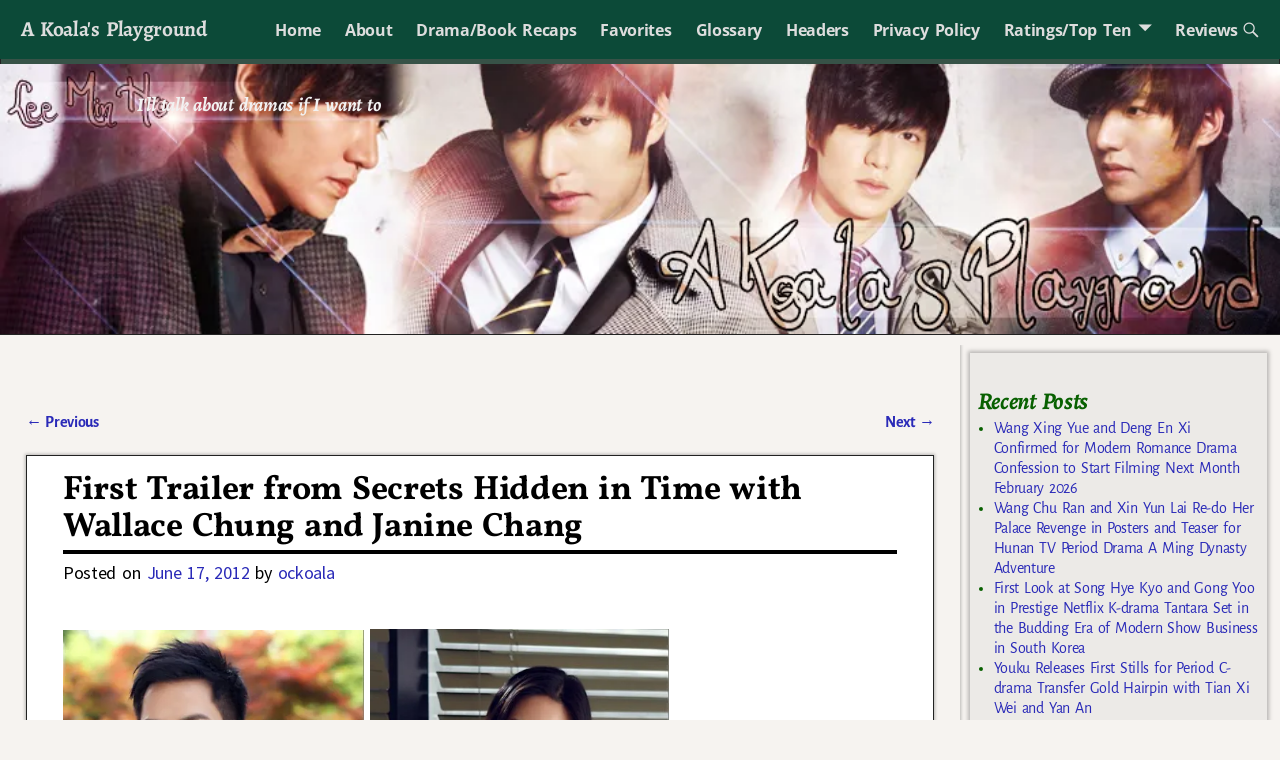

--- FILE ---
content_type: text/html; charset=utf-8
request_url: https://www.google.com/recaptcha/api2/aframe
body_size: 267
content:
<!DOCTYPE HTML><html><head><meta http-equiv="content-type" content="text/html; charset=UTF-8"></head><body><script nonce="h86vVGTImvgsaA3l0M35Jw">/** Anti-fraud and anti-abuse applications only. See google.com/recaptcha */ try{var clients={'sodar':'https://pagead2.googlesyndication.com/pagead/sodar?'};window.addEventListener("message",function(a){try{if(a.source===window.parent){var b=JSON.parse(a.data);var c=clients[b['id']];if(c){var d=document.createElement('img');d.src=c+b['params']+'&rc='+(localStorage.getItem("rc::a")?sessionStorage.getItem("rc::b"):"");window.document.body.appendChild(d);sessionStorage.setItem("rc::e",parseInt(sessionStorage.getItem("rc::e")||0)+1);localStorage.setItem("rc::h",'1769357957032');}}}catch(b){}});window.parent.postMessage("_grecaptcha_ready", "*");}catch(b){}</script></body></html>

--- FILE ---
content_type: application/javascript; charset=utf-8
request_url: https://fundingchoicesmessages.google.com/f/AGSKWxXZvKV_MQ50vWpmCENEeieKyx41Vg2p_hgAFC9kBOqGHgbfoNg-__vPJUYxrM0M25ODfvuUe1fRD37nrFuA6sF_WSOxB0L9wCMlRlD0kgX1sVBNUdXvsz-6KkP52LW6LG6GTpD_X4SzDb5C_DEzbfu4FyWOp7NrUDviYI1WQ-iDQ4d1TTF9Et3Aao5g/_/sponlink./160x600_/ima3.js/adlargefooter2..win/ads/
body_size: -1289
content:
window['6c9662fd-3385-4824-9130-ec8ae8c34312'] = true;